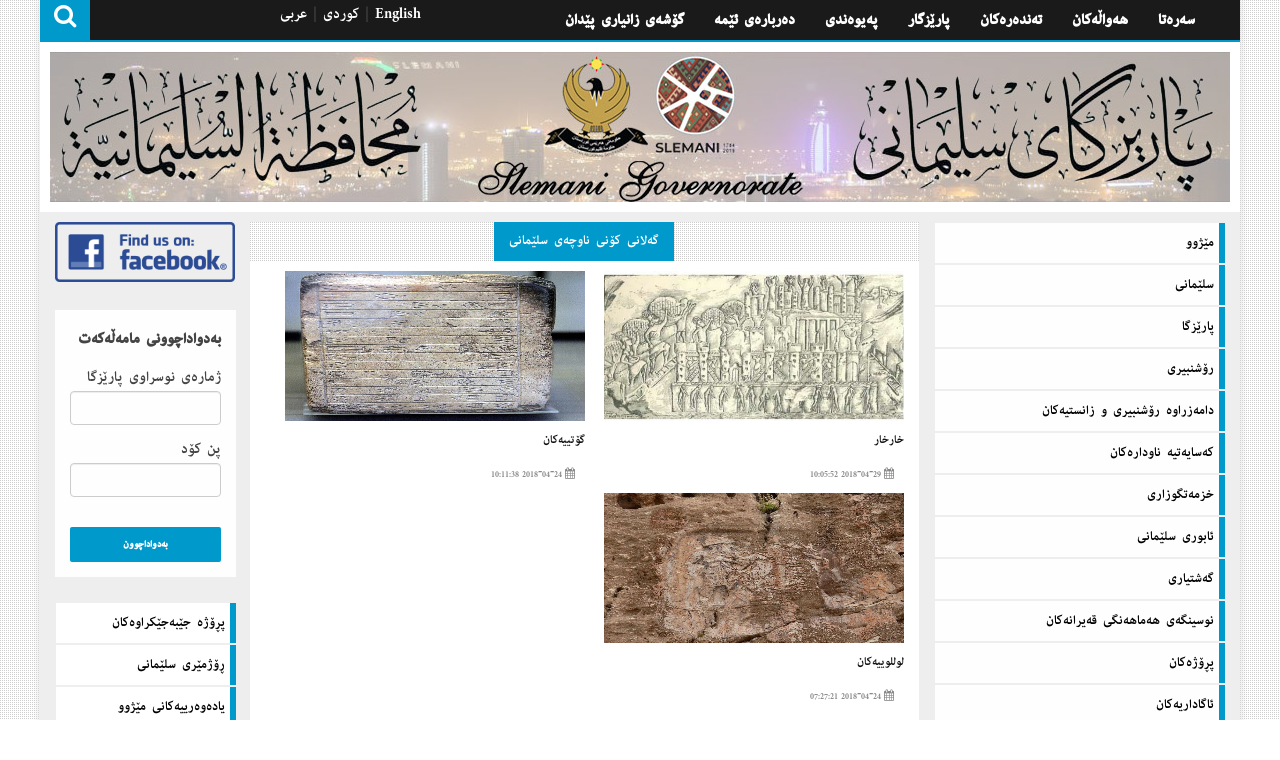

--- FILE ---
content_type: text/html; charset=UTF-8
request_url: https://slemani.gov.krd/so/page.php?secID=46
body_size: 5889
content:
<!DOCTYPE html>
<html lang="en">
<head>
<meta charset="utf-8">
<meta http-equiv="X-UA-Compatible" content="IE=edge">
<meta name="viewport" content="width=device-width, initial-scale=1">
<title>پارێزگای سلێمانی</title>

<!-- Bootstrap -->
<link href="css/bootstrap.min.css" rel="stylesheet">
<!-- for fontawesome icon css file -->
<link href="css/font-awesome.min.css" rel="stylesheet">
<!-- for content animate css file -->
<link rel="stylesheet" href="css/animate.css">
<!-- google fonts  -->
<link href='' rel='stylesheet' type='text/css'>
<link href='' rel='stylesheet' type='text/css'>
<link href='' rel='stylesheet' type='text/css'>
<!-- for news ticker css file -->
<link href="css/li-scroller.css" rel="stylesheet">
<!-- slick slider css file -->
<link href="css/slick.css" rel="stylesheet">
<!-- website theme file -->
<!-- <link href="css/theme-red.css" rel="stylesheet"> -->
<!-- <link href="css/theme-yellow.css" rel="stylesheet"> -->
<link href="css/theme.css" rel="stylesheet">
<!-- main site css file -->
<link href="style.css" rel="stylesheet">
<link href="css/pagination.css" rel="stylesheet">

<!-- HTML5 shim and Respond.js for IE8 support of HTML5 elements and media queries  -->
<!-- WARNING: Respond.js doesnt work if you view the page via file://  -->
<!--[if lt IE 9]>
      <script src="https://oss.maxcdn.com/html5shiv/3.7.2/html5shiv.min.js"></script>
      <script src="https://oss.maxcdn.com/respond/1.4.2/respond.min.js"></script>
    <![endif] -->
</head>
<body>

<!-- Start page contecnt -->
<a class="scrollToTop" href="#"><i class="fa fa-angle-up"></i></a>
<div class="container">
  <div class="box_wrapper"> 
    <!-- ==================start header=============== -->
    <header id="header"><meta http-equiv="Content-Type" content="text/html; charset=utf-8"> 
  <!-- start header top area -->
  <div class="header_top" style="background-color:#1b1a1a;"> 
    <!-- Static navbar -->
    <nav class="navbar navbar-default" role="navigation" style="background-color:#1b1a1a;">
      <div class="container-fluid">
        <div class="navbar-header">
          <button type="button" class="navbar-toggle collapsed" data-toggle="collapse" data-target="#navbar" aria-expanded="false" aria-controls="navbar"> <span class="sr-only">Toggle navigation</span> <span class="icon-bar"></span> <span class="icon-bar"></span> <span class="icon-bar"></span> </button>
          <a href="../so/page.php?secID=46" style="color:#FFFFFF">كوردی</a> | <a href="../ar/page.php?secID=46" style="color:#FFFFFF">عربی</a> | <a href="#" style="color:#FFFFFF">English</a> </div>
        <div id="navbar" class="navbar-collapse collapse">
          <ul class="nav navbar-nav custom_nav" style="font-size:20px">
            
            <!--<li><a href="pageDetail.php?secID=15" style="color:#FFFFFF">شوێنه‌گه‌شتیاریه‌كان</a></li>--> 
            
            
            <li><a href="pageDetail.php?secID=87" style="color:#FFFFFF">گۆشه‌ی زانیاری پێدان</a></li> 

            <li><a href="pageDetail.php?secID=86" style="color:#FFFFFF">ده‌رباره‌ی ئێمه‌</a></li> 
            <li><a href="#footer" style="color:#FFFFFF">په‌یوه‌ندی</a></li>
            <li><a href="pageDetail.php?secID=19" style="color:#FFFFFF">پارێزگار</a></li>
            <li><a href="tenders.php" style="color:#FFFFFF">تەندەرەكان</a></li>
            <li><a href="allNews.php?secID=36" style="color:#FFFFFF">هه‌واڵه‌كان</a></li>
            <li class=""><a href="index.php" style="color:#FFFFFF">سه‌ره‌تا</a></li>
          </ul>
        </div>
        <!--/.nav-collapse --> 
      </div>
      <!--/.container-fluid --> 
    </nav>
    <div class="header_search">
      <button id="searchIcon"><i class="fa fa-search"></i></button>
      <!-- <a id="searchIcon" href="#"><i class="fa fa-search"></i></a> -->
      <div id="shide">
        <div id="search-hide">
          <form>
            <input type="text" size="40" placeholder=" ...بگه‌رێ ">
          </form>
          <button class="remove"><span><i class="fa fa-times"></i></span></button>
        </div>
      </div>
    </div>
  </div>
  <!-- End header top area --> 
  
  <!-- start header bottom area -->
  <div class="header_bottom"> <a href="#" ><img src="img/sulBanner.jpg" alt="img" width="1180" height="150" > </a> </div>
  <!-- start header top area --> 
</header>
<!-- start news sticker -->


<!-- End news sticker --> 
    <!-- ==================End header=============== --> 
    <!-- ==================start content body section=============== -->
    <section id="contentbody">
      <div class="row"> 
        <!-- start left bar content -->
        <div class="col-lg-2 col-md-2 col-sm-4 col-xs-12">
          <div class="row">
            <div class="left_bar"> 
              <!-- start Links -->
              <style type="text/css">
.TFtable {
}
/*  Define the background color for all the ODD background rows  */
.TFtable tr:nth-child(odd) {
	background: #f1f1f1;
}
/*  Define the background color for all the EVEN background rows  */
.TFtable tr:nth-child(even) {
	background: #ffffff;
}
</style>
<style type="text/css">
#left_menus {
	padding: 0;
	margin: 0;
	width: 180px;
	list-style: none outside none;
	float: right
}
#left_menus li {
	background: #ffffff;
	position: relative;
	border-bottom: 1px solid #eeeeee;
	border-top: 1px solid #eeeeee;
}
#left_menus li ul {
	position: absolute;
	padding: 0;
	margin: 0;
	right: 240px;
	top: -1px;
	display: none;
	width: 200px;
	list-style: none outside none;
	z-index: 9990;
	background: #ffffff
}
#left_menus li a {
	display: block;
	min-height: 40px;
	line-height: 40px;
	margin: 0;
	padding: 0 5px 0 25px;
	text-decoration: none;
	color: #000;
	color: #000000;
	font-size: 18px;
	border-right: 6px solid #0099cb;
	cursor: pointer;
	transition: all 400ms ease-in-out;
	-webkit-transition: all 400ms ease-in-out;
	-moz-transition: all 400ms ease-in-out;
	-o-transition: all 400ms ease-in-out;
	-ms-transition: all 400ms ease-in-out
}
#left_menus li a:hover {
	border-right-color: #ffffff;
	text-decoration: none;
	color: #ddd;
	background: #0099cb;
}
#left_menus li:hover ul, #bloggertrix_box_menu li.over ul {
	display: block;
}
</style>

<div> <a href="#"><img src="imgData/fb.png" width="180"></a> </div>
<br>
<!--<div> <a href="https://www.instagram.com/slemani_governorate/"><img src="imgData/insta.png" width="180"></a> </div>
<br>-->

<!-- ERP -->
<div class="single_leftbar wow fadeInDown">
    <div class="singleleft_inner">
    <p align="right"><b>بەدواداچوونى مامەڵەكەت </b></p>
    <form action="#" target="_blank" method="post">
      <!--
                 <input type="hidden" name="fChecker" value="" />
                  <p align="right"> جۆرى مامەڵە  <br/>
                <input type="radio" name="doc_type" value="1" required> نووسراو
                 <input type="radio" name="doc_type" value="2"  required> فۆڕمى هاوڵاتيان
                </p>
                -->
      <p align="right"> ژمارەى نوسراوى پارێزگا<br/>
        <input class="form-control" name="doc_no" type="text" required="required">
      </p>
      <p align="right"> پن كۆد <br/>
        <input class="form-control" name="pin_code" type="text" required="required">
      </p>
      <input class="send_btn" type="submit" value="بەدواداچوون">
    </form>
  </div>
</div>
<ul id="left_menus" dir="rtl">
  <li><a href='allNews.php?secID=81'>پڕۆژه‌ جێبه‌جێكراوه‌كان  </a></li><li><a href='pageDetail.php?secID=82'>ڕۆژمێری سلێمانی  </a></li><li><a href='pageDetail.php?secID=83'>یاده‌وه‌رییه‌كانی مێژوو  </a></li><li><a href='pageDetail.php?secID=84'>ئه‌دره‌سی میدیاكان  </a></li><li><a href='pageDetail.php?secID=85'>ژماره‌ی شوێنه‌گشتیه‌كان  </a></li></ul>
<center>
<a href="http://www.accuweather.com/en/iq/sulaymaniyah/206978/weather-forecast/206978" class="aw-widget-legal"><img src="img/weather.png"></a>
<a href="https://www.sultraffic.com/fines" target="_blank"><img src="img/traffic1.png" width="160"></a>
</center>
              <!-- End Links --> 
            </div>
          </div>
        </div>
        <!-- End left bar content --> 
        
        <!-- start left middlebar content -->
        <div class="col-lg-7 col-md-7 col-sm-8 col-xs-12">
          <div class="row">
            <div class="middle_bar"> 
              <!-- start featured slider --> 
              <!-- start category Five -->
                            <div class="single_category"  style="margin-top:0px;">
                <div class="category_title"> <a href="#">گه‌لانی كۆنی ناوچه‌ی سلێمانی</a> </div>
                <div class="single_category_inner" dir="rtl">
                  <table border="0" width="100%">
                    <tr></tr><td>                    <div class="catgimg_container"> <a class="catg1_img" href="newsDetail.php?newsID=810&secID=46"> <img src="../storeImages/1524996352-xar.PNG" style="width:300px; height:150px" /> </a> </div>
                    <a class="catg_title" style="text-align:right;direction:rtl;" href="newsDetail.php?newsID=810&secID=46"> خارخار</a>
                    <div class="sing_commentbox" style="text-align:right" >
                      <p><i class="fa fa-calendar"></i> 2018-04-29 10:05:52 </p>
                    </div>
                    </td><td>                    <div class="catgimg_container"> <a class="catg1_img" href="newsDetail.php?newsID=790&secID=46"> <img src="../storeImages/1524564698-800px-Gutian_inscription_AO4783_mp3h9060.jpg" style="width:300px; height:150px" /> </a> </div>
                    <a class="catg_title" style="text-align:right;direction:rtl;" href="newsDetail.php?newsID=790&secID=46"> گۆتییه‌كان</a>
                    <div class="sing_commentbox" style="text-align:right" >
                      <p><i class="fa fa-calendar"></i> 2018-04-24 10:11:38 </p>
                    </div>
                    </td><tr></tr><td>                    <div class="catgimg_container"> <a class="catg1_img" href="newsDetail.php?newsID=789&secID=46"> <img src="../storeImages/1524554841-Anubanini_(3936968576).jpg" style="width:300px; height:150px" /> </a> </div>
                    <a class="catg_title" style="text-align:right;direction:rtl;" href="newsDetail.php?newsID=789&secID=46">  لوللوییە‌كان</a>
                    <div class="sing_commentbox" style="text-align:right" >
                      <p><i class="fa fa-calendar"></i> 2018-04-24 07:27:21 </p>
                    </div>
                    </td>                  </table>
                                    
                  <!--pagination start--> 
                  <br>
                  <center>
                    <div class="pagination">
                      <a href='#' class='active'>Page 1</a>                    </div>
                  </center>
                  <!--pagination end--> 
                </div>
              </div>
              <!-- End category Five --> 
              
            </div>
          </div>
        </div>
        <!-- End left middlebar content --> 
        
        <!-- start left rightbar content -->
        <div class="col-lg-3 col-md-3 col-sm-12 col-xs-12">
          <div class="row">
            <div class="right_bar"> 
              <!-- start Labels -->
              <style type="text/css">
#bloggertrix_box_menu {
	padding: 0;
	margin: 0;
	width: 290px;
	list-style: none outside none;
	float: right
}
#bloggertrix_box_menu li {
	background: #ffffff;
	position: relative;
	border-bottom: 1px solid #eeeeee;
	border-top: 1px solid #eeeeee;
}
#bloggertrix_box_menu li ul {
	position: absolute;
	padding: 0;
	margin: 0;
	right: 240px;
	top: -1px;
	display: none;
	width: 200px;
	list-style: none outside none;
	z-index: 9990;
	background: #ffffff
}
#bloggertrix_box_menu li a {
	display: block;
	min-height: 40px;
	line-height: 40px;
	margin: 0;
	padding: 0 5px 0 25px;
	text-decoration: none;
	color: #000;
	color: #000000;
	font-size: 18px;
	border-right: 6px solid #0099cb;
	cursor: pointer;
	transition: all 400ms ease-in-out;
	-webkit-transition: all 400ms ease-in-out;
	-moz-transition: all 400ms ease-in-out;
	-o-transition: all 400ms ease-in-out;
	-ms-transition: all 400ms ease-in-out
}
#bloggertrix_box_menu li a:hover {
	border-right-color: #ffffff;
	text-decoration: none;
	color: #ddd;
	background: #0099cb;
}
#bloggertrix_box_menu li:hover ul, #bloggertrix_box_menu li.over ul {
	display: block;
}
</style>
<div class="single_leftbar wow fadeInDown">
  <ul id="bloggertrix_box_menu" dir="rtl">
    <li><a href='?secID=44'>مێژوو</a><ul><li><a href='page.php?secID=45'>مێژووی كۆن</a></li><li><a href='page.php?secID=46'>گه‌لانی كۆنی ناوچه‌ی سلێمانی</a></li><li><a href='page.php?secID=47'>مێژووی كۆنی شاره‌زوور</a></li><li><a href='page.php?secID=48'>میرنشینی بابان</a></li><li><a href='page.php?secID=49'>بونیادنانی سلێمانی</a></li><li><a href='page.php?secID=50'>سه‌رده‌می عوسمانییه‌كان</a></li><li><a href='page.php?secID=52'>سه‌رده‌می شێخ محمود</a></li><li><a href='page.php?secID=53'>سه‌رده‌می ده‌وڵه‌تی عیراق</a></li><li><a href='page.php?secID=54'>دوای راپه‌رین</a></li></ul></li><li><a href='pageDetail.php?secID=1'>سلێمانی</a><ul><li><a href='pageDetail.php?secID=2'>نه‌خشه‌ی سلێمانی</a></li><li><a href='pageDetail.php?secID=3'>شوێنی سلێمانی</a></li><li><a href='pageDetail.php?secID=4'>دانیشتوان</a></li><li><a href='pageDetail.php?secID=26'>ماسته‌رپلانی سلێمانی</a></li></ul></li><li><a href='pageDetail.php?secID=37'>پارێزگا</a><ul><li><a href='page.php?secID=5'>قه‌زا و ناحیه‌كان</a></li><li><a href='pageDetail.php?secID=19'>پارێزگار</a></li><li><a href='pageDetail.php?secID=31'>ئه‌نجومه‌نی پارێزگا</a></li><li><a href='page.php?secID=38'>دیوانی پارێزگا</a></li><li><a href='page.php?secID=39'>شاره‌وانیه‌كان</a></li><li><a href='page.php?secID=40'>به‌ڕێوه‌به‌رایه‌تیه‌ گشتیه‌كان</a></li></ul></li><li><a href='?secID=64'>رۆشنبیری</a><ul><li><a href='page.php?secID=34'>وه‌رزش</a></li><li><a href='page.php?secID=65'>مێژووی خوێندن له‌ سلێمانی</a></li><li><a href='page.php?secID=67'>مێژووی رۆژنامه‌گه‌ری له‌ سلێمانی</a></li><li><a href='page.php?secID=68'>مێژووی هونه‌ره‌جوانه‌كان</a></li><li><a href='page.php?secID=70'>پایته‌ختی رۆشنبیری</a></li></ul></li><li><a href='?secID=55'>دامه‌زراوه‌ رۆشنبیری و زانستیه‌كان</a><ul><li><a href='page.php?secID=17'>هۆڵ و شوێنه‌ هونه‌ریه‌كان</a></li><li><a href='page.php?secID=7'>كۆمه‌ڵه‌ هونه‌ری و رۆشنبیرییه‌كان</a></li><li><a href='pageDetail.php?secID=33'>زانكۆ و په‌یمانگاكان</a></li><li><a href='page.php?secID=56'>كتێبخانه‌</a></li></ul></li><li><a href='page.php?secID=32'>كه‌سایه‌تیه‌ ناوداره‌كان</a><ul></ul></li><li><a href='page.php?secID=43'>خزمه‌تگوزاری</a><ul><li><a href='page.php?secID=76'>یاسا و رێنمای</a></li><li><a href='page.php?secID=77'>فه‌رمانگه‌كان</a></li><li><a href='page.php?secID=78'>نه‌خۆشخانه‌كان</a></li><li><a href='page.php?secID=79'>شوێنه‌گشتیه‌كان</a></li><li><a href='page.php?secID=80'>ماڵپه‌ره‌كان</a></li></ul></li><li><a href='?secID=57'>ئابوری سلێمانی</a><ul><li><a href='page.php?secID=58'>بازرگانی</a></li><li><a href='page.php?secID=60'>وه‌به‌رهێنان</a></li><li><a href='page.php?secID=61'>پیشه‌سازی</a></li><li><a href='page.php?secID=62'>كشتوكاڵ</a></li><li><a href='page.php?secID=63'>سامانه‌ سروشتیه‌كان</a></li></ul></li><li><a href='page.php?secID=15'>گه‌شتیاری</a><ul><li><a href='page.php?secID=6'>شوێنه‌ دێرینه‌كان</a></li><li><a href='page.php?secID=35'>شوێنه‌ گه‌شتیاریه‌كان</a></li><li><a href='page.php?secID=42'>شوێنه‌ پیرۆزه‌كان</a></li></ul></li><li><a href='?secID=71'>نوسینگه‌ی هه‌ماهه‌نگی قه‌یرانه‌كان</a><ul><li><a href='page.php?secID=75'>ده‌رباره‌</a></li><li><a href='page.php?secID=72'>كاروچالاكی</a></li><li><a href='page.php?secID=73'>كه‌مپه‌كان</a></li><li><a href='page.php?secID=74'>رێكخراوه‌كان</a></li></ul></li><li><a href='allNews.php?secID=8'>پڕۆژه‌كان</a><ul></ul></li><li><a href='page.php?secID=9'>ئاگاداریه‌كان</a><ul></ul></li>  </ul>
</div>
<!-- start Popular Post -->
<div class="single_leftbar wow fadeInDown" dir="rtl">
  <div class="category_title" style="text-align:right"> <a href="#">گه‌له‌ری</a> </div>
  <div class="singleleft_inner">
    <ul class="catg3_snav ppost_nav wow fadeInDown" >
      
             <li style="text-align:left;">
          <div class="media">
            <a href="showImageGalleries.php?albumID=18" class="media-right">
             <img src="../storeImages/1568540993-slemani(13).JPG" style="width:70px; height:70px" /> 
            </a>
            <div class="media-body">
              <a href="showImageGalleries.php?albumID=18" class="catg_title">چەند دیمەنێكی ناوشار</a>                        
            </div>
          </div>
        </li>     
             <li style="text-align:left;">
          <div class="media">
            <a href="showImageGalleries.php?albumID=17" class="media-right">
             <img src="../storeImages/1567497802-a8.jpg" style="width:70px; height:70px" /> 
            </a>
            <div class="media-body">
              <a href="showImageGalleries.php?albumID=17" class="catg_title">چەند دیمەنێكی سلێمانی</a>                        
            </div>
          </div>
        </li>     
             <li style="text-align:left;">
          <div class="media">
            <a href="showImageGalleries.php?albumID=15" class="media-right">
             <img src="../storeImages/1567496096-f9.jpg" style="width:70px; height:70px" /> 
            </a>
            <div class="media-body">
              <a href="showImageGalleries.php?albumID=15" class="catg_title">وێنەی سلێمانیی جاران</a>                        
            </div>
          </div>
        </li>     
             <li style="text-align:left;">
          <div class="media">
            <a href="showImageGalleries.php?albumID=1" class="media-right">
             <img src="../storeImages/1567496036-f6.jpg" style="width:70px; height:70px" /> 
            </a>
            <div class="media-body">
              <a href="showImageGalleries.php?albumID=1" class="catg_title">چەند وێنەیەكی سلێمانی</a>                        
            </div>
          </div>
        </li>     
            
    </ul>
  </div>
</div>
<!-- End Popular Post -->               <!-- End Labels --> 
              
            </div>
          </div>
        </div>
        <!-- End left rightbar content --> 
      </div>
    </section>
    <!-- ==================End content body section=============== --> 
    <!-- footer here -->
    <footer id="footer">     
        <div class="footer_top">
          
          <div class="col-lg-3 col-md-3 col-sm-6">
            <div class="single_footer_top wow fadeInLeft" dir="rtl">
              <h2>  به‌شدار به‌ !</h2>
              <div class="subscribe_area">
                <p>"ده‌توانیت به‌شدار بیت له‌ تازه‌ترین هه‌واڵ و چالاكی پارێزگای سلێمانی به‌ به‌شداری كردنت به‌ پڕكردنه‌وه‌ی ئیمه‌یله‌كه‌ت له‌م بۆكسه‌ی خواره‌وه‌:"</p>
                <form action="#" method="GET">
                  <div class="subscribe_mail">
                    <input class="form-control" type="email" placeholder=" ئیمه‌یله‌كه‌ت لێره‌دا بنووسه‌">
                    <i class="fa fa-envelope"></i>
                  </div>
                  <input class="submit_btn" type="submit" value="ناردن">
                </form>
              </div>
            </div>
          </div>
          
          
          
          
          
          <div class="col-lg-3 col-md-3 col-sm-6">
            <div class="single_footer_top wow fadeInRight" dir="rtl">
              <h2>بابه‌ته‌كان</h2>
              <ul class="footer_labels">
                <li><a href='page.php?secID=5'>قه‌زا و ناحیه‌كان  </a></li><li><a href='page.php?secID=7'>كۆمه‌ڵه‌ هونه‌ری و رۆشنبیرییه‌كان  </a></li><li><a href='allNews.php?secID=8'>پڕۆژه‌كان  </a></li><li><a href='pageDetail.php?secID=31'>ئه‌نجومه‌نی پارێزگا  </a></li><li><a href='pageDetail.php?secID=33'>زانكۆ و په‌یمانگاكان  </a></li><li><a href='page.php?secID=35'>شوێنه‌ گه‌شتیاریه‌كان  </a></li><li><a href='page.php?secID=38'>دیوانی پارێزگا  </a></li><li><a href='page.php?secID=39'>شاره‌وانیه‌كان  </a></li><li><a href='page.php?secID=40'>به‌ڕێوه‌به‌رایه‌تیه‌ گشتیه‌كان  </a></li><li><a href='page.php?secID=45'>مێژووی كۆن  </a></li><li><a href='page.php?secID=56'>كتێبخانه‌  </a></li><li><a href='page.php?secID=76'>یاسا و رێنمای  </a></li><li><a href='page.php?secID=77'>فه‌رمانگه‌كان  </a></li><li><a href='page.php?secID=78'>نه‌خۆشخانه‌كان  </a></li><li><a href='page.php?secID=79'>شوێنه‌گشتیه‌كان  </a></li><li><a href='page.php?secID=80'>ماڵپه‌ره‌كان  </a></li>                  
                
              </ul>
            </div>
          </div>
          
          <form accept-charset='utf-8' action="applySendEmail.php" method='POST' name='formName' enctype='multipart/form-data'>
            <input type='hidden' name='keyForAddRow' value=369 />          <div class="col-lg-3 col-md-3 col-sm-6">
            <div class="single_footer_top wow fadeInRight" dir="rtl">
              <h2>په‌یامه‌كه‌ت*</h2>
              <form class="contact_form">
                <textarea class="form-control" cols="30" rows="5" name="comments" required></textarea>
                <input class="send_btn" type="submit" value="ناردن" name="applySend">
            </div>
          </div>
          
          <div class="col-lg-3 col-md-3 col-sm-6">
            <div class="single_footer_top wow fadeInRight" dir="rtl">
              <h2>په‌یوه‌ندی</h2>
              <form class="contact_form">
                <label>بابه‌ت</label>
                <input class="form-control" type="text" name="subjectName" required >
                <label>ئیمه‌یل*</label>
                <input class="form-control" type="email" name="senderEmail" required>
              </form>
            </div>
          </div>
          
          
          </form>
         </div>  
        <div class="footer_bottom">
          <div class="footer_bottom_left">
             Copyright © 2015 Slemani Governorate.
          </div>

          

          <div class="footer_bottom_right">
            <ul>
              <li><a class="tootlip" data-toggle="tooltip" data-placement="top" title="linkedin" href="https://www.linkedin.com/uas/login?session_redirect=https%3A%2F%2Fwww.linkedin.com%2Fcompany%2F30141235%2Fadmin%3Ffbclid%3DIwAR2g_wj8K2yu1nUor8SxXvSjDJ-FP_bNlwa2kFJ6s7Dt_5DGdGAMhU5S03A" target="_blank"><i class="fa fa-linkedin"></i></a></li>
              <li><a class="tootlip" data-toggle="tooltip" data-placement="top" title="instagram" href="https://www.instagram.com/slemani_governorate/?fbclid=IwAR2HhG_5sHSLPksrhLvyvCbZNJPw1K7ewRXk30WIK0Mw193FqsgpJi29Pnc" target="_blank"><i class="fa fa-instagram"></i></a></li>
              <li><a class="tootlip" data-toggle="tooltip" data-placement="top" title="Twitter" href="https://twitter.com/SlemaniGov?fbclid=IwAR3EP7F-vgVwh3dKC7pReW853yHjRqNH_qbxVPPAdzDl2pGd0--KZJ0R3uk"  target="_blank"><i class="fa fa-twitter"></i></a></li>
              <li><a class="tootlip" data-toggle="tooltip" data-placement="top" title="Facebook" href="#" target="_blank"><i class="fa fa-facebook"></i></a></li>
              <li><a class="tootlip" data-toggle="tooltip" data-placement="top" title="Youtube" href="https://www.youtube.com/channel/UCYh48iQHYPrIJdftytgLeqg?fbclid=IwAR0j5OF_ctV4fso46L3q3dcXjV-6q2pPwHPt42d9YfdIX9JqiGEkJFxKCAk  target="_blank""><i class="fa fa-youtube"></i></a></li>
            </ul>
          </div>
        </div>  
      </footer>
    <!-- end footer here --> 
    
  </div>
  <!-- /.box_wrapper --> 
</div>
<!-- /.container --> 

<!-- jQuery Library --> 
<script src="https://ajax.googleapis.com/ajax/libs/jquery/1.11.1/jquery.min.js"></script> 
<!-- For content animatin  --> 
<script src="js/wow.min.js"></script> 
<!-- bootstrap js file --> 
<script src="js/bootstrap.min.js"></script> 
<!-- slick slider js file --> 
<script src="js/slick.min.js"></script> 
<!-- news ticker jquery file --> 
<script src="js/jquery.li-scroller.1.0.js"></script></script> 
<!-- custom js file include --> 
<script src="js/custom.js"></script>
</body>
</html>

--- FILE ---
content_type: text/css
request_url: https://slemani.gov.krd/so/style.css
body_size: 4889
content:
@font-face {
    font-family: 'kurdistaninwe_fregular';
	font-family:"kurdistaninwe F";
    src: url('fonts/1-k-f.eot');
    src: url('fonts/1-k-f.eot?#iefix') format('embedded-opentype'),
         url('fonts/1-k-f.woff2') format('woff2'),
         url('fonts/1-k-f.woff') format('woff'),
         url('fonts/1-k-f.ttf') format('truetype'),
         url('fonts/1-k-f.svg#kurdistaninwe_fregular') format('svg');
    font-weight: normal;
    font-style: normal;

}


body{	
	background-image: url(img/pattern-bg.png);
	background-repeat: repeat;
	color: #444;
  overflow-x:hidden !important;	
font-family:"kurdistaninwe F";
	font-size:20px;
}

ul{
	padding: 0;
	margin: 0;
	list-style: none;
}

a{ 
  text-decoration: none;
}
a:hover{
	color: #646464;
}
a:focus{
	outline: none;
}
h2{
	font-family: "kurdistaninwe F";
  line-height: 23px;
}
.img-center {
  display: block;
  margin-left: auto;
  margin-right: auto;  
  text-align: center;
}
.img-right{
  display: block;
  margin-left: auto;  
}
.img-left {
  display: block; 
  margin-right: auto;  
}
.yellow_bg{
	background-color: #ffd62c;
}
.yellow_btn{
	background-color: #ffd62c;
	color: #fff;

}
.yellow_btn:hover{
	background-color: #f8c907;
	color: #fff;
}
.limeblue_bg{
	background-color: #7dc34d;
}
.blue_bg{
	background-color: #09c;
}
.blue_btn{
	background-color: #09c;
	color: #fff;
}
.blue_btn:hover{
	background-color: #39c8f7;
	color: #fff;
}
.box_wrapper {
background-color: #fff;
  box-shadow: 0 0 9px #dddddd;
  display: inline;
  float: left;
  width: 100%;
}
#header{
	float: left;
	display: inline;
	width: 100%;	
}
.header_top { 
  display: inline;
  float: right;
  width: 100%;
  position: relative;
}
.navbar {
  border-radius: 0;
  float: right;
  margin-bottom: 0;
  min-height: 40px;
  width: 80%;
  border:none;
}
.header_search{
	float: left;	
	display: inline;
}
.navbar-nav > li > a {
  padding-bottom: 10px;
  padding-top: 10px;
  -webkit-transition: all 0.5s;
  -o-transition: all 0.5s;
  transition: all 0.5s;
}
.navbar-collapse {
  padding-left: 0;
  text-align:right;
  font-weight:bold;
  font-size:16px;
  float:right;
}
.container-fluid {
  padding-left: 0;
}
#searchIcon { 
  border: 0 none;
  cursor: pointer;
  display: block;
  font-size: 1.2em;
  height: 40px;
  width: 50px;
  -webkit-transition: all 0.5s;
  -o-transition: all 0.5s;
  transition: all 0.5s;
}
#shide {
  overflow: hidden;
  position: absolute;
  top:-80px;
  width: 100%;
  z-index: 9999999;
  left: 0;
  display: none;
  background-color:#fff;
  -webkit-transition: all 0.5s;
  -o-transition: all 0.5s;
  transition: all 0.5s;
}
#search-hide input {
  background-color: rgba(255, 255, 255, 1);
  border: 0 none;
  font-family: "kurdistaninwe F";
  font-size: 14px;
  font-style: normal;
  font-weight: 400;
  height: 40px;
  padding: 0 15px;
  width: 95%;
  float: left;
}
button.remove {
  background-color: transparent;
  border: 0 none;
  color: #555;
  cursor: pointer;
  font-size: 1.5em;  
  float: right;
  padding-top: 5px;
}
.header_bottom {
  display: inline;
  float: right;
  padding: 10px 10px 10px 10px;
  width: 100%;
}
.logo_area{
	width: 25%;
	float: right;
	display: inline;
}
.logo {
	font-size: 40px;
	line-height: 26px;
	/* font-family: 'Metal Mania', cursive;*/
	/*font-family: 'Open Sans', sans-serif;*/
	font-family:"kurdistaninwe F";
	color: #252525;
}
.logo:hover,.logo:focus{
	text-decoration: none;
	outline: none;
}
a.logo b{
	color: #09c;
}
.logo>span{
	font-size: 16px;
	display: block;
}
.top_addarea{
	float: left;
	width: 728px;
	display: inline;
}
.top_addarea a{
	width: 100%;
}
.top_addarea a>img{
	width: 100%;
}
.scrollToTop {
  bottom: 105px;
  display: none;
  font-size: 32px;
  font-weight: bold;
  height: 50px;
  position: fixed;
  right: 75px;
  text-align: center;
  text-decoration: none;
  width: 50px;
  z-index: 9999;
  -webkit-transition: all 0.5s;
  -moz-transition: all 0.5s;
  -ms-transition: all 0.5s;
  -o-transition: all 0.5s;
  transition: all 0.5s;

}
.scrollToTop:hover, .scrollToTop:focus{
  text-decoration: none;
  outline: none;
}
.latest_newsarea {
  display: inline;
  float: right;
  width: 100%;
  background-color: #1b1a1a;
  direction:inherit;
  
}

/*news ticker*/
.news_sticker li a{
	display: inline-block;
	color: #ffffff; /*nosiny sar agadaryaka*/
	margin-right: 40px;
	font-size:18px;
}

.latest_newsarea span {  
  display: block;
  float: right;
  padding: 5px 25px;
  position: absolute;
  z-index: 20;
}
.news_sticker {
  float: right;
  width: 85%;
  padding: 5px 15px 5px 5px;
  
}
.news_sticker li a:before {
  content: "";
  margin-left: 5px;
}
.news_sticker li a:before {  
  display: inline-block;
  font-family: "kurdistaninwe F";
  font-style: normal;
  font-weight: normal;
  line-height: 1;
}
/* Preloader */
#preloader {
	position: fixed;
	top:0;
	left:0;
	right:0;
	bottom:0;
	background-color:#fff; /* change if the mask should have another color then white */
	z-index:99; /* makes sure it stays on top */
}

#status {
	width:200px;
	height:200px;
	position:absolute;
	left:50%; /* centers the loading animation horizontally one the screen */
	top:50%; /* centers the loading animation vertically one the screen */
	background-image:url(img/status.gif); /* path to your loading animation */
	background-repeat:no-repeat;
	background-position:center;
	margin:-100px 0 0 -100px; /* is width and height divided by two */
}
.thumbnail_slider_area {
  display: inline;
  float: right;
  margin-top: 20px;
  width: 100%;
}
.signle_iteam {
  position: relative;
  padding:0px 3px;
}
.slider_comntbox {
  background-color: rgba(0, 0, 0, 0.5);
  left: 15px;
  padding: 5px 8px;
  position: absolute;
  top: 10px;
  width: auto !important;
  z-index: 5;
}
.slider_comntbox>p{
	color: #fff !important;
	margin-bottom: 0px;
}
.slider_comntbox>a{
	color: #fff !important;
}
.signle_iteam img{
	width: 100%;
  height: 100%;
  transform: translate3d(0px, 0px, 0px);
  -webkit-transition: all 0.5s;
  -o-transition: all 0.5s;
  transition: all 0.5s;
}
.signle_iteam:hover img {
 /* opacity: 0.8;*/
  -webkit-transform:scale(1.1); /* Safari and Chrome */
  -moz-transform:scale(1.1); /* Firefox */
  -ms-transform:scale(1.1); /* IE 9 */
  -o-transform:scale(1.1); /* Opera */
  transform:scale(1.1);
}
.owl-carousel .signle_iteam:last-child img{
	width: 100% !important;
}
.slider_tittle{
	bottom: 10px;
	color: #fff;
	font-size:22px;
	left: 0;
	line-height: 23px;
	margin: 0px 0px 0px 0px;
	padding: 10px 10px 10px 10px;
	position: absolute;
	right: 0;
	text-align: right;
	width: auto;
	z-index: 5;
	background-color: rgba(0, 0, 0, 0.9);
}
.slider_tittle:hover,.slider_tittle:focus{
	color: #fff;
}
#contentbody {
  background-color: #eeeeee;
  display: inline;
  float: left;
  min-height: 500px;
  padding: 0 30px;
  width: 100%;
  padding-top: 10px;
}
.left_bar{
	float: left;
	display: inline;
	width: 93%;
	min-height: 400px;
	
}
.single_leftbar{
	float: right;
	display: inline;
	width: 100%;
	margin-bottom: 25px;
	 font-family:"kurdistaninwe F";
}
.single_leftbar > h2 {
  background-image: url("img/header_dot.png");
  background-repeat: repeat;
  float: right;
  width: 100%;
  margin-top: 0px;
  
}
.single_leftbar > h2 span {
  color: #CC0000;
  
  float: right;
  position: relative;
 font-size: 18px;
  font-family:"kurdistaninwe F";
}
.singleleft_inner {
  background-color: #fff;
  display: inline;
  float: left;
  padding: 15px;
  width: 100%;
}
.singleleft_inner img{
	width: 100%;
}
.recentpost_nav li {
  display: block;
  margin-bottom: 20px;
}
.recentpost_nav li a {
  display: block;
  line-height: 23px;
  -webkit-transition: all 0.5s;
  -o-transition: all 0.5s;
  transition: all 0.5s;
}
.recentpost_nav li a:hover{
  opacity: 0.75;
}
.recentpost_nav li a>img{
	margin-bottom: 5px;
	width: 100%;
}
.recent_title:before {
  content: "";
  margin-right: 5px;
}
.recent_title:before {  
  display: inline-block;
  font-family:"kurdistaninwe F";
  font-style: normal;
  font-weight:bold;
  line-height: 1;
}
.middle_bar {
  display: inline;
  float: left;
  padding-bottom: 40px;
  width: 98%;
}
.featured_sliderarea{
	float: left;
	display: inline;
	width: 100%;
}
.left_slide { 
  font-size: 11px;
  left: 15px;
  padding: 8px 12px;
  position: absolute;
  top: 15px;
  color: #fff;
  z-index: 10;
  -webkit-transition: all 0.5s;
  -o-transition: all 0.5s;
  transition: all 0.5s;
}
.right_slide{	
  font-size: 11px;
  left: 55px;
  padding: 8px 12px;
  position: absolute;
  top: 15px;  
  z-index: 10;
  -webkit-transition: all 0.5s;
  -o-transition: all 0.5s;
  transition: all 0.5s;
}
.carousel-caption{z-index: 25;}
.carousel-indicators li{
	-webkit-transition: all 0.5s;
	-o-transition: all 0.5s;
	transition: all 0.5s;
}
.carousel-indicators .active {  
  height: 15px;
  width: 15px;
}
.carousel-indicators {
  left: 70%;
  text-align: right;
  top: 20px;
  padding-right: 3%;
}
.carousel-caption > h1 a {
  color: #fff;
  font-size: 20px;
  background-color:#333333;
}
.single_category {
  background-color: #fff;
  display: inline;
  float: left;
  width: 100%;
  margin-top: 18px;
}
.category_title{
	float: left;
	display: inline;
	width: 100%;
	background-image: url(img/header_dot.png);
	background-repeat: repeat;
	text-align: center;
	font-size: 18px;
	
}
.category_title a { 	
  display: inline-block;
  font-size: 18px;
  font-weight: normal;
  padding: 7px 15px;
}
.single_category_inner{
	float: left;
	display: inline;
	width: 100%;
	padding: 10px 15px;
}
.catg_nav li {
  display: block;
  float: left;
  margin-right: 20px;
  width: 48.4%;
  margin-bottom: 5px;
}
.catg_nav li:nth-child(2){
	margin-right: 0px;
}
.catg_nav li:nth-child(4){
	margin-right: 0px;
}
.catgimg_container {
    width:100%;
    height: 150px;
    overflow: hidden;
    margin-bottom: 8px;
}
.catg1_img img {
	height: 100%;
	width:100%;
	-webkit-transition: all 1s ease; /* Safari and Chrome */
	-moz-transition: all 1s ease; /* Firefox */
	-ms-transition: all 1s ease; /* IE 9 */
	-o-transition: all 1s ease; /* Opera */
	transition: all 1s ease;
	transform: translate3d(0px, 0px, 0px);
}
.catg1_img:hover img {
	opacity: 0.8;
	-webkit-transform:scale(1.1); /* Safari and Chrome */
	-moz-transform:scale(1.1); /* Firefox */
	-ms-transform:scale(1.1); /* IE 9 */
	-o-transform:scale(1.1); /* Opera */
	transform:scale(1.1);
}
.catg_title{
	color: #111;
	display: block;
	font-size: 16px;
	line-height: 23px;
	margin-bottom: 7px;	
}
.catg_title:before {
  display: inline-block;
  font-family:"kurdistaninwe F";
  font-style: normal;
  font-weight: normal;
  line-height: 1;
  /*content: ""; */
	margin-right: 5px;
}
.sing_commentbox{
	float: right;
	display: inline;
	width: 100%;
}
.sing_commentbox > p {
  color: #888;
  display: inline-block;
  font-size: 11px;
  font-weight: normal;
  margin-right: 5px;
}
.sing_commentbox > p i{
	margin-right: 5px;
}
.sing_commentbox>a{
	color: #888;
	font-size: 11px;
	font-weight: normal;
}
.sing_commentbox>a i{
	margin-right: 5px;
}
.catg_nav2 .catgimg_container{
	height: 300px;
}
.post-summary {
  color: #9b9b9b;
  line-height: 18px;
  margin: 10px 5px 10px 0;
}
.category_three_fourarea{
	float: left;
	display: inline;
	width: 100%;
}
.category_three{
	float: left;
	display: inline;
	width: 48%;
}
.category_four{
	float: right;
	display: inline;
	width: 48%;
}
.catg_nav3 li{
	width: 100%;
}
.catg_nav3 .catgimg_container {
  width:100%;
}
.catg3_bottompost{
	float: left;
	display: inline;
	width: 100%;
	margin-top: 10px;
}
.catg3_snav li {
  border-top: 1px solid #f1f1f1;
  display: block;
  padding-top: 15px;
  padding-bottom: 5px;
}
.catg3_snav .media-left{
	width: 70px;
	height: 70px;	
}
.catg3_snav .media-left:hover{
	opacity: 0.75;
}
.catg3_snav .media-left>img{
	width: 100%;
	height: 100%;
}
.catg5_nav li {
  border-top: medium none;
  float:left;
  padding-bottom: 0;
  padding-top: 5px;
  width: 49%;
 
}
.right_bar{
	float: left;
	display: inline;
	width: 100%;	
}
.ppost_nav li{
	border-top: none;	
}
.blog_archive{
	float: left;
	display: inline;
	width: 100%;
}
.blog_archive select {
  background-color: #eeeeee;
  border: medium none;
  height: 50px;
  padding: 10px;
  width: 100%;
}
.blog_archive select option {
  cursor: pointer;
  padding: 10px 5px;
}
.label_nav li a{
	border-bottom: 0px dotted;
	color: #000;
	display: block;
	padding: 8px 4px;
	font-size: 18px;
	-webkit-transition: all 0.5s;
	-o-transition: all 0.5s;
	transition: all 0.5s;
	text-align:right;
	font-family:"kurdistaninwe F";
	font-weight:bold;
}
.label_nav li a:hover{	
	text-decoration: none;	
	padding-right:15px; 
}
.label_nav li a:before {
  content: "";
  display: inline-block;
  font-family: FontAwesome;
  font-style: normal;
  font-weight: normal;
  line-height: 1;
  margin-right:5px;
}
.link_nav li a{	
	display: block;
	padding: 3px 2px;
	font-size: 19px;
	-webkit-transition: all 0.5s;
	-o-transition: all 0.5s;
	transition: all 0.5s;
	color:#000000;
	border-bottom: 1px solid;
}
.link_nav li a:before {	
	display: inline-block;
	font-family: FontAwesome;
	font-style: normal;
	font-weight: normal;
	line-height: 1;	
	margin-right: 5px;
	border-bottom: 1px solid;
}
.link_nav li a:hover{
	padding-left: 15px;
	color:#FFFFFF;
	text-decoration: none;
	border-bottom: 1px solid;
	background-color:#3366FF;
}
#footer{
	float: right;
	display: inline;
	width: 100%;
}
.footer_top{
	float: right;
	display: inline;
	width: 100%;
	background-color: #151515;	
}
.single_footer_top{
	float: right;
	display: inline;
	width: 100%;
	padding-bottom: 30px;
}
.single_footer_top>h2{
	background-color: rgba(0, 0, 0, 0.04);	
	border-left: 0 none;
	border-right: 0 none;
	color: #b9b9b9;
	display: block;
	font-size: 16px;
	font-weight: 400;
	margin-bottom: 15px;
	padding: 10px 0;
}
.single_footer_top ul li a{
	color: #eeeeee;
}
.subscribe_area{
	float: left;
	display: inline;
	width: 100%;
}
.subscribe_area p{
	font-size: 12px;
	font-style: normal;
	font-weight: 400px;
	color: #eeeeee;
}
.subscribe_mail {
  background-color: #222222;
  display: inline;
  float: left;
  margin-bottom: 10px;
  position: relative;
  width: 100%;
}
.subscribe_mail input {
  background: none repeat scroll 0 0 #222;
  border: medium none;
  color: #eeeeee;
  height: 40px;
  line-height: 40px;
  padding-right: 32px;
}
.subscribe_mail i {  
  height: 10px;
  position: absolute;
  right: 17px;
  top: 13px;
  width: 10px;
  z-index: 10;
}
.submit_btn {
  border: medium none;
  border-radius: 2px;  
  font-size: 13px;
  font-style: normal;
  font-weight: bold;
  height: 40px;
  line-height: 40px;
  min-width: 80px;
  width: 100%;
  -webkit-transition: all 0.5s;
  -o-transition: all 0.5s;
  transition: all 0.5s;
}
.footer_labels li a{
	display: block;
	float: right;
	background-color: #222222;
	color: #eeeeee;
	font-size: 10px;
	padding: 5px 10px;
	margin-left: 5px;
	margin-bottom: 10px;
	-webkit-transition: all 0.5s;
	-o-transition: all 0.5s;
	transition: all 0.5s;
}
.footer_labels li a:hover,.footer_labels li a:focus{
	text-decoration: none;	
}
.contact_form label{
	color: #fff;
	font-size: 10px;
	margin-bottom: 5px;
}
.contact_form input{
	background-color: #222222;
	border-radius: 0px;
	color:#eee;
	border:none;
	margin-bottom: 15px;
}
.contact_form textarea{
	background-color: #222222;
	border-radius: 0px;
	color:#eee;
	border:none;
	height: 100px;
}
.send_btn{
	border: medium none;
	border-radius: 2px;
	font-size: 13px;
	font-style: normal;
	font-weight: bold;
	height: 35px;
	line-height: 35px;
	min-width: 80px;	
	width: 100%;
	margin-top: 20px;
	margin-bottom: 0px !important;
	-webkit-transition: all 0.5s;
	-o-transition: all 0.5s;
	transition: all 0.5s;
}
.footer_bottom {
  background: none repeat scroll 0 0 #252525;
  display: inline;
  float: left;
  padding: 10px 10px 0;
  width: 100%;
}
.footer_bottom_left{
	float: left;
	display: inline;
	width: 50%;
	text-align: left;
}
.footer_bottom_left p {
  color: #fff;
  font-size: 10px;
  margin-top: 5px;
}
.footer_bottom_right{
	float: right;
	display: inline;
	width: 50%;
	text-align: right;
}
.footer_bottom_right li{
	display: inline-block;
}
.footer_bottom_right li a {
  background-color: #f13b3b;
  border-radius: 50%;
  color: #fff;
  display: inline-block;
  margin-bottom: 8px;
  opacity: 0.7;
  padding: 6px 10px;
}
.footer_bottom_right li a:hover{
	opacity: 1;
}
.footer_bottom_right li:nth-of-type(1) a{
	background-color: #2AB2E3;
}
.footer_bottom_right li:nth-of-type(2) a {
  background-color: #3b5998;
  padding: 6px 12px;
}
/*.footer_bottom_right li:nth-of-type(3) a{
	background-color: #DD4A38;
}*/
.footer_bottom_right li:nth-of-type(4) a{
	background-color: #D42E33;
}
.footer_bottom_right li:nth-of-type(5) a{
	background-color: #E36F36;
}
.custom-tabs > li:last-child a{
  border-right: 0px;
  float: right; 
}
.custom-tabs > li > a {
  padding: 8px 5px;
  color: #fff;
  font-size: 13px;
  border-radius: 0px;
  border:none;
}

/*==========start category archive page==============*/

.category_archive_area{
  float: left;
  display: inline;
  width: 100%;
}
.single_archive{
  float: left;
  display:inline;
  width: 100%;
  position: relative;
  margin-bottom: 20px;  
}
.single_archive img{
  width: 100%;
}
.read_more {
  font-size: 11px;
  padding: 5px 12px;
  position: absolute;
  right: 10px;
  top: 15px;
  -webkit-transition: all 0.5s;
  -o-transition: all 0.5s;
  transition: all 0.5s;
}
.read_more:hover,.read_more:focus{
  text-decoration: none;
  outline: none;  
}
.singlearcive_article{
  position: absolute;
  left: 0;
  bottom: 10px;
  padding: 10px;
}
.singlearcive_article p {
  color: #ddd;
  margin-top: 5px;
  background-color: rgba(0,0,0,0.4);
  padding: 3px;
}
.singlearcive_article > h2 a {
  background-color: rgba(0, 0, 0, 0.4);
  color: #fff;
  font-size: 20px;
  padding: 5px 10px;
}
.author_name {
  color: #ddd;
  font-size: 12px;
  margin-right: 10px;
  background-color: rgba(0,0,0,0.4);
  padding: 3px 5px;
}
.author_name:hover,.author_name:focus,.post_date:hover,.post_date:focus{
  text-decoration: none;
  outline: none; 
}
.author_name>i,.post_date>i{
  margin-right: 5px;
}
.post_date{
 color: #ddd;
  font-size: 12px; 
  background-color: rgba(0,0,0,0.4);
  padding: 3px 5px;
}


/*============start single page=================*/

.breadcrumb {border-radius: 0px;}
.breadcrumb > li + li:before {  
  display: none;
}
.breadcrumb > li a>i{
    margin-right: 5px;
}
.breadcrumb > li a>.fa-angle-right{
  margin-left:  5px;
}
.post_title {  
  font-size: 20px;
  font-weight:bold;  
  margin-bottom: 0px;
  line-height: 20px;
  padding: 4px;
  border-right-style: solid;
  border-right-width: 15px;
  text-align:right;
}
.single_post_content {
  background-color: #fff;
  display: inline;
  float: left;
  margin-top: 2px;
  padding-top:4px;
  padding: 30px 20px;
  width: 100%;
}
.single_post_content img{
  margin-bottom: 10px;
  max-width: 100%;
  -webkit-transition: all 0.5s;
  -o-transition: all 0.5s;
  transition: all 0.5s;
}
.single_post_content img:hover{
  opacity: 0.75;
}
.post_footer{
  float: left;
  display: inline;
  width: 100%;
  margin-top: 10px;
}
.post_pager li {
  display: block;
  float: left;
  text-align: center;
  width: 50%;  
}
.post_pager li:hover{ 
  color: #fff;
}
.post_pager li a{
  padding: 20px;
  display: block;
  -webkit-transition: all 0.5s;
  -o-transition: all 0.5s;
  transition: all 0.5s;
}
.post_pager li a:hover{
  background-color: #09c !important;
  text-decoration: none;
  outline: none;  
  color: #fff;

}
.previous strong,.next strong{
  display: block;
  width: 100%;
}
.previous span,.next span{
  display: block;
  width: 100%;
}
.previous a{
  border-right: 2px solid #ccc;
}
.related_post {
  background-color: #fff;
  border-top: 1px solid #ddd;
  display: inline;
  float: left;
  margin-top: 20px;
  padding: 0 20px;
  width: 100%;
}
.related_post > h2 {
  background: none repeat scroll 0 0 white;
  border-bottom: 1px solid #e3e3e3;
  font-size: 17px;
  font-weight: bold;
  line-height: 32px;
  margin: 0 0 20px;
  padding: 10px 0px;
  width: 100%;
}
.relatedpost_nav{
  /*margin-left: -15px;*/
}
.relatedpost_nav li {
  float: left;
  width: 32%;
 margin-right:12px;
}
.relatedpost_nav li:last-child{
  margin-right: 0px;
}
.social_area {
  display: inline;
  float: left;
  margin-top: 20px;
  padding: 10px 0;  
  width: 100%;
}
.social_area ul{
  display: inline-block;
  text-align: center;
  width: 100%;
}
.social_area ul li{
  display: inline-block;
}
.social_area ul li > a {
  background: none repeat scroll 0 0 grey;  
  color: white;
  font-size: 24px;
  border-radius: 5px;
  margin: 0 4px;
  padding: 6px 12px;
  text-decoration: none;
  display: inline-block;
  opacity: 0.75;
  -webkit-transition: all 0.5s;
  -o-transition: all 0.5s;
  transition: all 0.5s;
}

.social_area ul li > a:hover{  
  border-radius: 0px;
  opacity: 1;
  margin-top: -5px;
}
.social_area li:nth-child(1) > a {
  background: none repeat scroll 0 0 #3b5998;
  padding: 6px 16px;
}
.social_area li:nth-child(2) > a {
  background: none repeat scroll 0 0 #00acee;  
}
.social_area li:nth-child(3) > a {
  background: none repeat scroll 0 0 #dd4b39;
  
}
.social_area li:nth-child(4) > a {
  background: none repeat scroll 0 0 #0e76a8;  
}
.social_area li:nth-child(5) > a {
  background: none repeat scroll 0 0 #c92228;  
}
.single_post_content ul{
  margin-bottom: 10px;
  padding: 10px;
}
.single_post_content ul li:before {
  content: "";
  display: inline-block;
  font-family: FontAwesome;
  font-style: normal;
  font-weight: normal;
  line-height: 1;
  margin-right: 5px;
}
.single_post_area .author_name,.single_post_area .post_date{  
  background: none;
}
.single_post_content h1,.single_post_content h2,.single_post_content h3,.single_post_content h4,.single_post_content h5,.single_post_content h6{
  color: #555;
}
.btn {
  -webkit-transition: all 0.5s;
  -o-transition: all 0.5s;
  transition: all 0.5s;
  border-radius: 0px;
}
.btn:hover{
  -webkit-transition: all 0.5s;
  -o-transition: all 0.5s;
  transition: all 0.5s;
  border-radius: 4px;
}
.btn-basic{
  border:1px solid #09c;
  background-color: #09c;
  color: #fff;
  -webkit-transition: all 0.5s;
  -o-transition: all 0.5s;
  transition: all 0.5s;
}
.btn-basic:hover{
  border:1px solid #09c;
  background-color: #0597C8;
  color: #fff; 
}

/*==========start 404 page============*/

#errorpage_body{
  float: left;
  display: inline;
  width: 100%;
}
.errorpage_area {
  background-color: #474747;
  display: inline;
  float: left;
  width: 100%;
  padding-bottom: 40px;
}
.errorpage_area .error-title {
  text-align: center;
}
.errorpage_area .error-title span {
  color: #fff;  
  font-size: 10em;
}
.error_content{
  float: left;
  display: inline;
  width: 100%;
  text-align: center;  
}
.error_content>p{
  text-align: center;
  color: #fff;
  padding: 0px 5px;
}
.error_content a{
  background-color: #fff;
  color: #111;
  display: inline-block;
  padding: 10px 25px;
  margin-top: 25px;
  -webkit-transition: all 0.5s;
  -o-transition: all 0.5s;
  transition: all 0.5s;
}
.error_content a:hover{
  text-decoration: none;
  outline: none;
  color: #fff;  
}



/*======================///////////////
			start responsive style
=====================///////////////////////*/


@media(max-width:1199px ){	
	.logo_area {width: 32%;}
	.top_addarea {width: 66%;}
	.catg_nav li {width: 47.94%;}
	.catg_nav3 li {width: 100%;}	
  .relatedpost_nav li {margin-right: 9px;}
  .custom-tabs > li > a {font-size: 11px;padding: 8px 2px;}

}
@media(max-width:991px ){
	.slider_tittle {bottom: 10px;color: #fff;font-size: 22px;line-height: 1.5em;margin: 0 15px;}
	.logo_area {width: 100%;}	
	.top_addarea {display: none;}
	.middle_bar {width: 100%;}
	.catg_nav li {width: 47.64%;}
	.catg_nav3 li {width: 100%;}
	.catg5_nav li {width: 49%;padding-right: 0px;}
	.catg3_snav .media-left > img {height: auto;}
	.ppost_nav li {width: 50%;float: left;}
	.catg_nav2 .catgimg_container {height: 250px;}
  .relatedpost_nav li {margin-right: 7px;}
  .custom-tabs> li > a {font-size: 13px;padding: 8px 5px;}
  
}

@media(max-width:767px ){
  .navbar-collapse {padding-left: 15px;}
  .container-fluid {padding-left: 15px;}
  #searchIcon {height: 50px;float: right;}
  #search-hide input {height: 108px;width: 89%;}
  .header_search { width: 100%;}
  .navbar {width: 100%;}
  .navbar-toggle {float: none;margin: 8px auto;padding: 13px;}
  .navbar-header{text-align: right	;}
  button.remove {padding-top: 40px;padding-right: 6px;}
  .left_bar {width: 100%;}
  

}

@media(max-width:480px ){
	.logo_area {text-align: center;}
	.logo img{width: 100%;}
	.catg_nav li {width: 100%;}
	.category_three {width: 100%;}
	.category_four {width: 100%;}
	.catg5_nav li { padding-right: 0px;width: 100%;}
	.ppost_nav li {width: 100%;}
	.footer_bottom_left {text-align: center;width: 100%;}
	.footer_bottom_right {text-align: center;width: 100%;}
  .read_more {z-index: 99;}
  .singlearcive_article p {display: none;}
  .relatedpost_nav li {margin-right: 0;width: 100%;}
  .recentpost_nav li a > img {height: 150px;}
  .carousel-caption {bottom: 5px;padding-bottom: 0; padding-top: 10px;z-index: 999;}
  .latest_newsarea span {font-size: 15px;padding: 5px 15px;}
}
@media(max-width:320px ){
	.carousel-indicators {display: none;}
	.carousel-caption>h1{font-size: 10px;}
  .read_more {font-size: 10px; padding: 5px 6px;right: 5px; top: 5px;}
  .singlearcive_article {bottom: 0;}
  .singlearcive_article h2{line-height: 15px;}
  .singlearcive_article p {display: none;}
  .post_title {border-left: 5px solid #000;font-size: 1.5em;}
  .single_post_area .author_name, .post_date {width: 100%;float: right;margin-bottom: 10px;}
  .social_area ul li > a {font-size: 20px;margin: 0 2px;}
  .carousel-caption {bottom: 5px;padding-bottom: 0; padding-top: 10px;}
  .carousel-caption > h1 a {font-size: 14px;}
  .custom-tabs > li > a {font-size: 11px;}
  .singlearcive_article > h2 a {font-size: 11px;}
  .author_name {margin-bottom: 2px;float: right;}
	
}



--- FILE ---
content_type: text/css
request_url: https://slemani.gov.krd/so/css/pagination.css
body_size: -101
content:
.pagination {
    display: inline-block;
}

.pagination a {
    color: black;    
    padding: 8px 16px;
    text-decoration: none;
    transition: background-color .3s;
    border: 1px solid #ddd;
    margin: 0 4px;
}

.pagination a.active {
    background-color: #e40003;
    color: white;
    border: 1px solid #e40003;
}

.pagination a:hover:not(.active) {background-color: #ddd;}